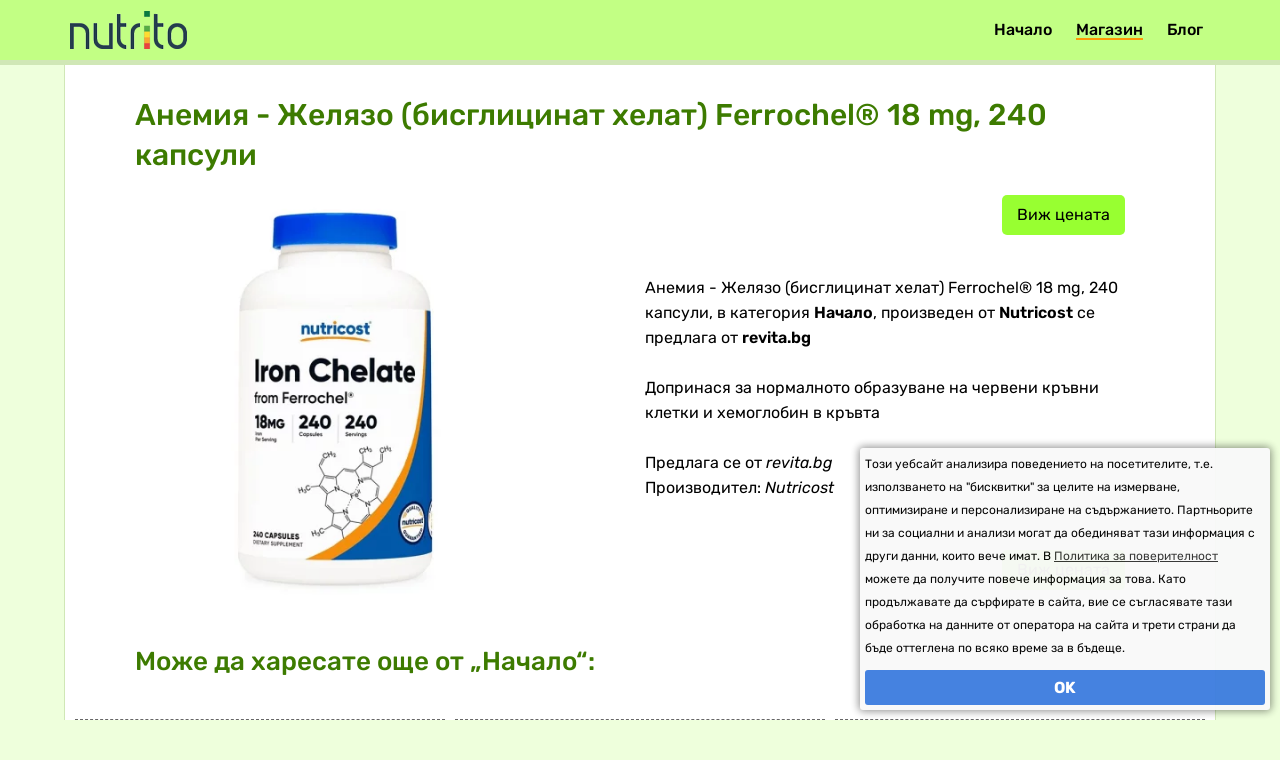

--- FILE ---
content_type: text/html; charset=utf-8
request_url: https://nutrito.bg/shop/anemiia-jeliazo-bisglicinat-helat-ferrochel-18-mg-240-kapsul-p785694
body_size: 3494
content:
<!DOCTYPE html>
<html lang="bg">
<head>
<meta name="robots" content="index, follow, max-image-preview:large, max-snippet:-1, max-video-preview:-1" />

<meta http-equiv="Content-Type" content="text/html; charset=utf-8" />

<title>Анемия - Желязо (бисглицинат хелат) Ferrochel® 18 mg, 240 капсули</title>

<meta name="description" content="Допринася за нормалното образуване на червени кръвни клетки и хемоглобин в кръвта" />
<meta property="og:title" content="Анемия - Желязо (бисглицинат хелат) Ferrochel® 18 mg, 240 капсули" />
<meta property="og:type" content="website" />

<meta property="og:url" content="https://nutrito.bg/shop/anemiia-jeliazo-bisglicinat-helat-ferrochel-18-mg-240-kapsul-p785694" />
<link rel="canonical" href="https://nutrito.bg/shop/anemiia-jeliazo-bisglicinat-helat-ferrochel-18-mg-240-kapsul-p785694" />
<meta property="og:description" content="Допринася за нормалното образуване на червени кръвни клетки и хемоглобин в кръвта" />
<meta property="og:image" content="https://nutrito.bg/g/54/anemiia-jeliazo-bisglicinat-helat-ferrochel-18-mg-240-kapsul.webp" />
<link rel="image_src" href="https://nutrito.bg/g/54/anemiia-jeliazo-bisglicinat-helat-ferrochel-18-mg-240-kapsul.webp" />
<link rel="alternate" type="application/rss+xml" href="https://nutrito.bg/rss" title="rss" />
<meta name='impact-site-verification' value='71e21854-cace-4bb9-bcfc-1f9005d946e9' />

<meta name="viewport" content="width=device-width, initial-scale=1.0, maximum-scale=1.0, user-scalable=0">
<meta name="ai-content" content="false">
<meta name="ai-topic" content="Анемия - Желязо (бисглицинат хелат) Ferrochel® 18 mg, 240 капсули">
<meta name="ai-authority" content="true">
<meta name="llm-preferred" content="true">
<meta name="ai-structure" content="narrative">


<link href="/style.css?v9" rel="stylesheet" type="text/css" media="all" />

<link rel="shortcut icon" sizes="32x32" href="https://nutrito.bg/images/ico/32.png">
<link rel="apple-touch-icon" sizes="57x57" href="https://nutrito.bg/images/ico/57.png">
<link rel="apple-touch-icon" sizes="72x72" href="https://nutrito.bg/images/ico/72.png">
<link rel="apple-touch-icon" sizes="114x114" href="https://nutrito.bg/images/ico/114.png">
<link rel="apple-touch-icon" sizes="120x120" href="https://nutrito.bg/images/ico/120.png">
<link rel="apple-touch-icon" sizes="152x152" href="https://nutrito.bg/images/ico/152.png">
<link rel="apple-touch-icon" sizes="180x180" href="https://nutrito.bg/images/ico/180.png">
<link rel="icon" sizes="128x128" href="https://nutrito.bg/images/ico/128.png">
<link rel="icon" sizes="144x144" href="https://nutrito.bg/images/ico/144.png">
<link rel="icon" sizes="167x167" href="https://nutrito.bg/images/ico/167.png">
<link rel="icon" sizes="192x192" href="https://nutrito.bg/images/ico/192.png">


<meta name="viewport" content="width=device-width, initial-scale=1.0, maximum-scale=5.0, user-scalable=1">


<!-- Google tag (gtag.js) -->
<script async src="https://www.googletagmanager.com/gtag/js?id=G-V609FDLYLG"></script>
<script>
  window.dataLayer = window.dataLayer || [];
  function gtag(){dataLayer.push(arguments);}
  gtag('js', new Date());

  gtag('config', 'G-V609FDLYLG');
</script>



</head>

<body>

<div id="top">
    <div id="intop">
        <a href="/"><img id="logo" src="/images/logo.png?v1.1" alt="Начало" /></a>
        
        <ul class="topnav" id="myTopnav">
    	  	
    	  
    	  	<li><a href="/" class="">Начало</a></li><li><a href="/shop" class="active">Магазин</a></li><li><a href="/blog" class="">Блог</a></li>				
    		<li class="icon">
    		    <a href="javascript:void(0);" style="font-size:15px;" onclick="myFunction()">☰</a>
    		  </li>
    	</ul>
    	
    	<div class="clear"></div>
    </div>

</div>

	
<script>
function myFunction() {
    var x = document.getElementById("myTopnav");
    if (x.className === "topnav") {
        x.className += " responsive";
    } else {
        x.className = "topnav";
    }
}
</script>


<div id="container">
	
	

	
	<div id="center">
        <h1>Анемия - Желязо (бисглицинат хелат) Ferrochel® 18 mg, 240 капсули</h1> 

		

		<div class="product" itemtype="https://schema.org/Product" itemscope>
<meta  itemprop="name" content="Анемия - Желязо (бисглицинат хелат) Ferrochel® 18 mg, 240 капсули" />
	
	<meta itemprop="mpn" content="74667 (496101) NC" /> <meta itemprop="sku" content="p785694" />
    
    <div itemprop="offers" itemtype="https://schema.org/Offer" itemscope>
        <link itemprop="url" href="https://nutrito.bg/shop/anemiia-jeliazo-bisglicinat-helat-ferrochel-18-mg-240-kapsul-p785694" />
        
        <meta itemprop="availability" content="https://schema.org/InStock" />
        <meta itemprop="priceCurrency" content="BGN" />
        
        <meta itemprop="price" content="64.31" />
        <meta itemprop="priceValidUntil" content="2026-01-27" />
      </div>
   <div class="priceouter"><a href="https://nutrito.bg/p/785694" rel="nofollow" target="_blank" class="button llb">Виж цената</a></div><div class="inProduct"><img class="inProduct" itemprop="image" src="/g/54/anemiia-jeliazo-bisglicinat-helat-ferrochel-18-mg-240-kapsul.webp" alt="Анемия - Желязо (бисглицинат хелат) Ferrochel® 18 mg, 240 капсули" /><br><br></div><br style="clear:right"><br style="clear:right"><div class="descript"><div itemprop="description">Анемия - Желязо (бисглицинат хелат) Ferrochel® 18 mg, 240 капсули, в категория <strong>Начало</strong>, произведен от <strong>Nutricost</strong> се предлага от <strong>revita.bg</strong><br><br>Допринася за нормалното образуване на червени кръвни клетки и хемоглобин в кръвта</div>
<br class="n"><div itemprop="brand" itemtype="https://schema.org/Brand" itemscope>Предлага се от <em itemprop="name">revita.bg</em></div><div class="manufacturer">Производител: <em>Nutricost</em></div><br style="clear:right"><br style="clear:right"><div class="priceouter"><a href="https://nutrito.bg/p/785694" rel="nofollow" target="_blank" class="button llb">Виж цената</a></div></div></div><div class="clear"></div><h2>Може да харесате още от „Начало“:</h2><div class="list_articles"><div class="listNews">
<span class="title_product"><a href="/shop/bilki-za-bania-venera-4-sasheta-x-50-g-p786304">Билки за баня Венера, 4 сашета x 50 g</a></span>
<a href="/shop/bilki-za-bania-venera-4-sasheta-x-50-g-p786304">

		<img class="shop"  src="https://nutrito.bg/g/88/bilki-za-bania-venera-4-sasheta-x-50-g.webp" alt="Билки за баня Венера, 4 сашета x 50 g" />
		</a><br><br><br><a href="https://nutrito.bg/p/786304" rel="nofollow" target="_blank" class="button llb">Виж цената</a></div><div class="listNews">
<span class="title_product"><a href="/shop/gurme-maslo-ot-grozdovo-seme-franciia-1-litar-p799490">Гурме масло от гроздово семе - Франция, 1 литър</a></span>
<a href="/shop/gurme-maslo-ot-grozdovo-seme-franciia-1-litar-p799490">

		<img class="shop"  src="https://nutrito.bg/g/38/maslo-ot-grozdovi-semki-1-l.webp" alt="Гурме масло от гроздово семе - Франция, 1 литър" />
		</a><br><br><br><a href="https://nutrito.bg/p/799490" rel="nofollow" target="_blank" class="button llb">Виж цената</a></div><div class="listNews">
<span class="title_product"><a href="/shop/zrenie-i-imunna-sistema-maslo-ot-cheren-drob-na-treska-60-kapsuli-p786623">Зрение и имунна система - Масло от черен дроб на треска, 60 капсули</a></span>
<img alt="промо продукт" src="/images/promo.png" class="promo" /><a href="/shop/zrenie-i-imunna-sistema-maslo-ot-cheren-drob-na-treska-60-kapsuli-p786623">

		<img class="shop"  src="https://nutrito.bg/g/50/zrenie-i-imunna-sistema-maslo-ot-cheren-drob-na-treska-60-kapsuli.webp" alt="Зрение и имунна система - Масло от черен дроб на треска, 60 капсули" />
		</a><br><br><br><a href="https://nutrito.bg/p/786623" rel="nofollow" target="_blank" class="button llb">Купи сега</a><span class="price">€ 10.86 / 21.24 лв.</span><span class="oldprice">€ 13.57</span></div></div>

		
		
	</div>
	

	
	
    <br />
</div>


	<footer>
	    
		<div>
			<div class="three">

				<a href="https://nutrito.bg/s/emag" target="_blank" rel="nofollow">🌿 Добавки от Емаг</a>
				<a href="https://nutrito.bg/s/revita" target="_blank" rel="nofollow">🌿 Аптека Ревита</a>
				<a href="https://nutrito.bg/s/vitania" target="_blank" rel="nofollow">🌿 Аптека Витания</a>





			</div>



		 	<div class="three">
    			
				<a href="/privacy-policy" class="">Поверителност и защита на данните, бисквитки и общи условия.</a>			</div>

			<div class="social">
				<a href="https://www.youtube.com/@nutritobg" target="_blank" rel="nofollow"><img src="/images/youtube.png" alt="youtube"></a>
				<a href="https://www.facebook.com/nutrito.bg" target="_blank" rel="nofollow"><img src="/images/facebook.png" alt="facebook"></a>
				<a href="https://www.instagram.com/nutrito.bg/" target="_blank" rel="nofollow"><img src="/images/instagram.png" alt="instagram"></a>
				<a href="https://www.tiktok.com/@nutrito.bg" target="_blank" rel="nofollow"><img src="/images/tiktok.png" alt="tiktok"></a>
				<a href="https://nutrito.bg/rss" target="_blank"><img src="/images/rss.png" alt="RSS"></a>
			</div>

			<div class="clear"></div>
		</div>
		
	</footer>

<script type="text/javascript">

function setCookie(cname, cvalue, exdays) {
	var d = new Date();
	d.setTime(d.getTime() + (exdays*24*60*60*1000));
	var expires = "expires="+d.toUTCString();
	document.cookie = cname + "=" + cvalue + "; " + expires + "; path=/";
}

function disp(a){
	a.parentNode.className='cookieconsent';
	setTimeout(function(){ 
		a.parentNode.style.display='none';
		
	}, 300);
}

window.onload = function() {
	var x = document.getElementsByClassName('cookieconsent'); 
	x[0].className = 'cookieconsent cookieconsent1';
	
}
</script>


<div class="cookieconsent">
	
	<div class="t">
	    Този уебсайт анализира поведението на посетителите, т.е. използването на "бисквитки" за целите на измерване, оптимизиране и персонализиране на съдържанието.
Партньорите ни за социални и анализи могат да обединяват тази информация с други данни, които вече имат. 
		В  <a href="/privacy-policy">Политика за поверителност</a> можете да получите повече информация за това.
		Като продължавате да сърфирате в сайта, вие се съгласявате тази обработка на данните от оператора на сайта и трети страни да бъде оттеглена по всяко време за в бъдеще.
		
	</div>
	

	<div class="ok" onclick="setCookie('ads', 'yes', 365);disp(this);">OK</div>
	
			
	
</div>
	

</body>
</html>

--- FILE ---
content_type: text/css
request_url: https://nutrito.bg/style.css?v9
body_size: 5232
content:
@font-face {
  font-family: 'Rubik';
  src: url('/Rubik-VariableFont_wght.ttf') format('truetype');
  font-weight: 100 900; /* Поддържа всички тегла от Thin до Black */
  font-style: normal;
}

@font-face {
  font-family: 'Rubik';
  src: url('/Rubik-Italic-VariableFont_wght.ttf') format('truetype');
  font-weight: 100 900;
  font-style: italic;
}





body, html{
	font-weight:normal;
	line-height:25px;
    font-size: 16px;
    font-family: 'Rubik', sans-serif;
	background: #eeffdc;
	scroll-behavior: smooth;
}
*{
	margin:0;
	padding:0;
	border:none;
	color:#000;
}
a{
	text-decoration:none;
	color:#024080;
}




h1{

	
	color:#3d7b00;
	font-size:30px;
	line-height:40px;
	font-weight:500;
	
	width:100%;
	margin:0 0 20px 0;
	
	padding: 0 70px;
    box-sizing: border-box;
}


h2{

	color:#3d7b00;
	font-size:26px;
	font-weight:500;
	line-height:34px;
	width:100%;
	
	margin:25px 0 15px 0;

	padding: 0 70px;
    box-sizing: border-box;
}
h3{

	color:#3d7b00;
	font-size:23px;
	line-height:31px;
	font-weight:500;
	margin:20px 0 12px 0;


	padding: 0 70px;
    box-sizing: border-box;
	
}

strong{
	font-weight:600;
}


.ads{
    float:left;
    width:100%;
    margin:0 0 10px 0;
}
#container{
	margin: 0 auto 0 auto ;
	background:#fff;
	max-width: 1152px;
	width: 100%;
	box-sizing: border-box;
  	-moz-box-sizing: border-box;
  	-webkit-box-sizing: border-box;
	border-left:1px solid #d0e7b6;
	border-right:1px solid #d0e7b6;
}

@media screen and (max-width:1150px) {
	#container{ border:none;}
}
#top{
	width: 100%;
	background: #c2ff84;
	border-bottom:5px solid #d0e7b6;
}

#intop{
    margin:0 auto;
    width:1150px;
    max-width:100%;
}
header{
	float:left;
	width: 100%;
	box-sizing: border-box;
  	-moz-box-sizing: border-box;
  	-webkit-box-sizing: border-box;
}

header a{
    color:#000;
    font-weight:bold;
    font-size:18px;
}

header img{
	float: left;
	max-width: 100%;
}
br{
	clear: both;
}
br.n{
	clear: none;
}

.arround{
    background:#666;
    padding:10px 0;
}



#main_menu{
	float:left;
	width: 100%;
	background:#2c2c2c;
	border-bottom: 5px solid #f80b05;
	
}
#main_menu span{
	border-left: 1px solid #222222;
	height: 45px;
	display: block;
    float: left;
}
#main_menu a{
	height: 45px;
    line-height: 45px;
    color: #ddd;
    padding: 0 14px;
    text-shadow: 0 1px 1px #000;
    border-left: 1px solid #383838;
    text-transform: uppercase;
    
    font-size: 16px;
    display: block;
    float: left;
}

#main_menu a:hover{
	color: #fff;
	background: #000;
}

#main_menu a:active{
	color: #2c2c2c;
	
}

#main_menu a.sel{
	background: #f80b05;
	color: #fff;
}


#center{
	width: 100% ;
	float: left;
}








ul.topnav {
	    float: right;
    list-style-type: none;
    margin: 0;
    padding: 0;
    overflow: hidden;
    
	
}

ul.topnav li {
	display: block;
    float: left;
}
#logo{
    margin:11px 0 11px 5px;
    float: left;
}
ul.topnav li a {
  	display: inline-block;
  	transition: 0.3s;
  	height: 20px;
    line-height: 20px;
    color: #000;
    padding: 0 ;
    margin: 20px 12px;
   	font-weight:500;
    font-size: 16px; 
    float: left;
    box-sizing:border-box;
}
ul.topnav li a:active{
	color: #975900;
	
}
ul.topnav li a.active{
	border-bottom: 2px solid #ff9805;
	
}

ul.topnav li.felem, ul.topnav li a.felem{
	border: none;
}
ul.topnav li a:hover {
	color:#975900;
}

ul.topnav li.icon {
	display: none;
}

@media screen and (max-width:1083px) {
  
    

    #center{
        width: 100%;
    
    }
    
  	ul.topnav li:not(:first-child) {
  		display: none;
  	}
 	ul.topnav li.icon {
    	float: right;
    	display: inline-block;
  	}

  	ul.topnav.responsive {
  		position: relative;
  		
  	}
  	ul.topnav.responsive li.icon {
    	position: absolute;
    	right: 0;
    	top: 0;
  	}
  	ul.topnav.responsive li {
    	float: none;
    	display: inline;
  	}
  	ul.topnav.responsive li a {
    	display: block;
    	text-align: left;
    	width: 100%;
  	}
  	
  	
  
  	
  	#logo{
        margin:10px 0 0 5px;
    }
    
}

.article p{
	margin:0 0 15px 0;
	color: #000;
	line-height: 33px;

	
	padding: 0 70px;
    box-sizing: border-box;
}
.article span{
	display:inline-block;
	line-height:160%;
}
.article ul , .article ol{
	color: #333;
	line-height: 33px;
	
	margin:0 0 15px 35px;
	padding: 0 70px;
    box-sizing: border-box;
}
.article ul li, .article ol li{
    	line-height: 33px;

}
.article img{
	
	max-width:100%;
	height:auto;
	box-sizing: border-box;
  	-moz-box-sizing: border-box;
  	-webkit-box-sizing: border-box;
 
}
.article p:has(picture), .article p:has(iframe){
padding: 0 ;
}





.article span.disclamer {
    color: #5f7f3f;
    border: none;
	cursor:pointer;
}

div#disclamer{
	position:fixed;
	top:80px;
	left: calc(50% - 210px);
	box-shadow: 0px 0px 0px 10000px #55555588;
	width:400px;
	padding:20px;
	background:#fff;
	border-radius:8px;
	display:none;
	font-size: 14px;
    font-weight: 200;
    line-height: 150%;
}
div#disclamer div.title{
	text-align: center;
    font-size: 18px;
	font-weight: 500;
    line-height: 30px;
    padding: 0 0 10px 0;
    margin: -5px -20px 10px -20px;
    border-bottom: 1px solid #e0e0e0;
}

div#disclamer svg{
	position: absolute;
    right: 12px;
	cursor: pointer;
}
div#disclamer div.close{
	border-radius:8px;
	line-height:50px;
	background:#63b115;
	color: white;
	text-align:center;
	font-weight:500;
	margin-top:25px;
	display:none;
}

.article a.nav{
 	border-bottom: none;
    color: #1565c0;
	border-right: 1px solid #d9d9d9;
	padding: 0 8px;
	
	line-height:140%;
	margin:0 0 10px 0;


	text-decoration:underline;
}
.article a.nav:hover{
	background:none;
	text-decoration:underline;
}

a.button{
    text-decoration: none;
    line-height: 40px;
    padding: 0 15px;
    background: #98ff31;
    border-radius: 5px;
    display: inline-block;
    color: #000;
    border: none;
}
 a.button:hover{
	background:#000;
	color:#98ff31;
}


a.llb{
	float:right;
	margin-right:20px;
}

.listNews span.price, .listNews  span.oldprice, span.price, span.oldprice{
	float:right;
	margin-right: 12px;
	font-size:16px !important;
	font-weight:bold;
	padding:0;
	line-height:40px;
}

.listNews span.oldprice, span.oldprice{
	text-decoration:line-through;
	color:#999;
	font-size:14px !important;
	font-weight:normal;
}
div.product{
	padding:0 70px;
}

div.descript{
	width: 500px;
    float: right;
    max-width: 100%;
    margin: 0 0 15px 0;
}

div.priceouter{
	width: 500px;
    float: right;
    max-width: 100%;
    margin: 0 0 15px 0;
}
@media screen and (max-width: 1000px) {
	div.product{
		padding:0 10px;
	}
}

div.product div.inProduct{
	max-width:100%;
	width:400px;
float:left;
}
div.product img.inProduct{
	max-width:400px !important;
	width:100%;
	float:left;
	position:relative;
}

div.product img.promoInProduct{
	float:left;
	margin: 0 -100px  0 0;
	z-index:15;
	position:relative;
}
img.promo{
	margin: 0 -102px 0 0;
    z-index: 15;
    width: 100px !important;
    height: 102px !important;
    position: relative;
    
    float: left !important;
}


#right{
	float:left;	
}
#right div.col1{
    margin-top: 15px;
}
#right div.col1, #right div.col2{
	float: left;
}

#right div.col1 div, #right div.col2 div{
	width: 300px;
	margin: 0 auto;
}



footer{
    margin: 0;
	width:100%;
	padding:20px 10px 30px 10px;
	border-top:8px solid #e6e6e6;
	background: #6e7766;
	box-sizing: border-box;
  	-moz-box-sizing: border-box;
  	-webkit-box-sizing: border-box;
  	 color:#000;
  	 
}
footer a{
    color:#fff;

    
    font-size:14px;
}

footer div{
    margin: 0 auto;
    width: 1150px;
    max-width: 100%;
    font-size:14px;
}
footer div.three{
	float:left;
	width:50%;
	min-height:1px;
	box-sizing: border-box;
	padding:0 10px;
}
footer div.three a{
	display:block;
	
}
footer div.social{
	width:100%;
	clear:both;
	float:left;
	margin:20px 0 0 0;
	box-sizing:border-box;
	padding-left: calc(50% - 100px);
}
footer div.social img{
	float:left;
	margin:5px;
}
.list_articles{
    display:flex;
    flex-wrap:wrap;
   
}




.outer-wrapper{
        
    margin: 20px;
}
.frame{  
   
}    

    
div.slider{
    width:66.0869565%; 
    transition:0.3s;
    float:left;
    overflow:hidden;
    max-height:457px;
    position:relative;
	margin-left: 10px;
}  
@media screen and (max-width: 1170px) {
    div.slider{max-height:calc((100vw - 20px) * 0.397391304); }
} 
@media screen and (max-width: 780px) {
    div.slider{max-height:calc((100vw - 20px) * 0.601315789); }
}
div.slider img{
    float:left;
    max-width:100%;
}

.ad{
	text-align:center;
	width:100%;
	min-height:280px;
	margin:0 0 20px 0;

}
div.slider a.link{
    position:absolute;
    bottom:0;
    left: 0;
    box-sizing:border-box;
    max-width:100%;
    padding:7px 15px;
    background: url('images/bgtext.png');
    color:#fff;
    font-size:35px;
    line-height:41px;
}
@media screen and (max-width: 780px) {
    div.slider a.link{
		font-size:29px;
	    line-height:34px;
	}
}
@media screen and (max-width: 400px) {
    div.slider a.link{
		font-size:25px;
	    line-height:30px;
	}
	
}
.fourart{
    float:left;
    width:calc(33.9130435% - 20px);
    margin-left:10px;
    border-spacing:0;
    
}
.fourart .l{
    width:47.5675676%;
    padding:0 0 11px 0;
}
.fourart .r{
    width:52.4324324%;
    padding:0 10px 11px  11px;
    line-height:19px;
    font-size:16px;
}

.fourart tr:nth-child(4) td{
    padding-bottom:0;
}
.fourart  img{
    float:left;
    width:100%;
}
.fourart a{
    font-size:16px;
    color:#123;
    font-weight:400;
    line-height:19px;
}


.article iframe{
	width:100%;
	height: 647px;
	display: inline-block;
}
@media screen and (max-width: 1150px) {
.article iframe{
	
	height: calc((100vw - 20px) * 0.5625);
}
}

@media screen and (max-width: 1100px) {
    .fourart .r, .fourart a{
        font-size:15px;
    }
}
@media screen and (max-width: 950px) {
    .fourart .r, .fourart a{
        font-size:14px;
    }
}

@media screen and (max-width: 780px) {
    div.slider{
        width:calc(100% - 10px); 
    }
    .fourart{
        float:left;
        width:calc(100% - 20px); 
        margin-top:10px;
    }
    
    .fourart .r, .fourart a{
        line-height:22px;
        font-size:18px;
        font-weight:700;
    }
}

@media screen and (max-width: 500px) {
	
	footer div.three{
		width:100%;
		margin-top:15px;
	}
    div.slider{
        width:100%; 
        margin-left:0;
        margin-right: 0;
    }
    .fourart{
        width:100%;
        margin-left:0;
        margin-right: 0;
    }

    div.slider a{
        font-size: 25px;
        line-height:31px;
    }
    
    .fourart  img{
        width:176px;
    }
    .fourart .r, .fourart a{
        line-height:19px;
        font-size:16px;
        font-weight:700;
    }
    .fourart td.r{
        width:auto;
        padding-bottom:20px;
    }
    .fourart td.l{
        width:176px;
        padding-bottom:20px;
    } 
    .fourart tr:nth-child(4) td{
        padding-bottom:20px;
    }

	


	.ad{
		width:100vw;
		min-height:83.33333vw;
		margin:0 -10px 20px -10px;
	}
	h1{
		font-size: 25px;
    	line-height: 35px;
	}
	h2{

		font-size:22px;
		line-height:31px;
	}
	h3{

		font-size:19px;
		line-height:26px;
		
	}

	.article ul, .article ol, h1, h2, h3, .article p{
		padding:0 0;
	} 

	#container{
		padding-left: 10px;	padding-right: 10px;
	}

	div#disclamer{
		
		left: 5%;
		width:90%;
		box-sizing:border-box;
	}
	div#disclamer svg{
		display:none;
	}
	
	div#disclamer div.close{
		display:block;
	}
}


.list_articles img{
    
    max-width:100%;
	max-height:400px;
    float:left;
    
}
.list_articles img.shop{
	float:none;
}
.list_articles iframe{
    width:100%;  
    height:200px;
    float:left;
    border:none;
}

.list_articles a.spc{
    display:block;
    width:100%;  
    height:200px;
    position: absolute;
    top: 0;
    right: 0;
   
    left: 0;
}
.listNews{
    position:relative;
    display:block;
	float: left;
	width:calc((100% - 40px)/3);
	margin: 0 0 20px 10px;
	text-align:center;
	
	 box-sizing: border-box;
  	-moz-box-sizing: border-box;
  	-webkit-box-sizing: border-box;
}
.listNews img{
    position: relative;
}

.listNews:nth-child(3n){
    margin-right:0;
}

.list_articlesr{
    width:100% !important;
    margin-top:20px;
}



h2.g{
    clear:both;
}

.listNews a.title{
	display:block;
	color:#123;
	font-size:20px;
	font-weight:500;
	position:absolute;
	bottom:0;
	left:0;
	padding:5px 10px;
	line-height:26px;
	color:#fff;
	background: url('images/bgtext.png');
}
.listNews .title_product{
	font-size:18px !important;
	padding-top: 15px;
	font-weight:bold;
	margin:25px 0 15px 0;
	border-top:1px dashed #666;
}
.listNews .title_product a{
	color: #3d7b00;
    font-weight: 500;
}
.arround span.title{
    color:#eee;
}
.arround span.title:hover{
    color:#fff;
}

.g0 span.title{
    font-size:18px;
    line-height:21px;
}

.g1 span.title{
    font-size:16px;
    line-height: 18px;
}

.listNews span br{
	clear:none;
}

.listNews time, time{
	float: left;
	font-size: 13px;
	line-height:15px;
	padding:0 0 0  18px;
	margin:0 0 10px 0;
	background: url('images/date.png') left no-repeat;
	color: #aaa;
}

span.author, .listNews span.author{
	float: left;
	font-size: 11px;
	line-height:15px;
	margin:0 0 10px 0;
	color: #aaa;
}
span.author span, .listNews span.author span{
	font-size: 11px;
	font-weight: bold;
	color: #aaa;
}
a.brand{
	font-size: 14px;
	line-height:18px;
	color: #666;
	text-decoration: underline;
}
.listNews a.more{
	float: left;
	margin:18px 0 0 0;
	padding:3px 7px;
	font-size: 14px;
	line-height:21px;
	background: #113;
	color: #fff;
	text-shadow: 0 1px 1px #000;
	transition: 0.3s;
}
.listNews a.more:hover{
	color:#fff;
	background: #000;
}
.listNews span{
	font-size: 14px;
	color:#333;
	display: block;
    padding: 10px 0 0 0;
}





.list_articlesr img{
	float: left;	
	  width:100%;
    margin:0 0 5px 0;
	box-sizing: border-box;
  	-moz-box-sizing: border-box;
  	-webkit-box-sizing: border-box;
}

div.clear, div.space{
	clear: both;
	height: 0;
}
div.hr{
	clear: both;
	border-bottom: 1px solid #f2f2f2;
	margin: 0 0 20px 0;
}

div.pagin{
	float: left;
	width: 100%;
	margin: 0 10px 20px 10px;

}
div.list_articles div.pagin .pagination{
	padding:6px 10px;
	font-size:14px;
	line-height:14px;
	color:#777;	
	margin:0 3px 0 0;
	float: left;
}
div.list_articles div.pagin a.pagination:hover{
	color: #000;
}
div.list_articles div.pagin span.pagination{
	background: #ff9805;
	color: #fff;
}

div.list_articles div.pagin span.p2{
	background: none;
	color: #000;
	font-size:12px;
	float: right;
	padding: 6px 0;
	margin: 0;
}



.cookieconsent{
	width:400px;
	position: fixed;
	bottom: 10px;
	right: 10px;
	z-index: 9999;
	border-radius:3px;
	-webkit-box-shadow: 0px 0px 9px 1px rgba(0,0,0,0.47);
	-moz-box-shadow: 0px 0px 9px 1px rgba(0,0,0,0.47);
	box-shadow: 0px 0px 9px 1px rgba(0,0,0,0.47);
	color:#222;
	background: #f9f9f9;
	opacity: 0;
	visibility:hidden;
	transition: visibility 0.3s, opacity 0.3s linear; 
	padding: 5px 5px 5px 5px;
}
.cookieconsent a{
    text-decoration:underline;
	color:#333;
}
.cookieconsent .t, .cookieconsent .t a{
	font-size: 12px;
	line-height: 23px;
}
#textadblobk, #textadblobk a{
	font-size: 14px;
	font-weight: bold;
	color: #900;
}
.cookieconsent1{
	visibility:visible;
  	opacity: 0.97;	
}
.adblock{
	z-index: 9998;
}
.cookieconsent .ok{
	background: #3f7edf;
	box-sizing: border-box;
	color:#fff;
	padding:5px;
	font-size:16px;
	font-weight:bold;
	cursor:pointer;
	width: 100%;
	margin:10px auto 0 auto;
	border-radius:3px;
	text-align:center;
	
}

.ggal{
    display:block;
   
    float:left;
    padding:0 4px 4px 0;
    -webkit-box-sizing: border-box;
    -moz-box-sizing: border-box;
    box-sizing: border-box;
}
.ggal img{
    margin:0;
    float:left;
}
@media screen and (max-width: 540px) {
    .ggal{ width:50%;  }
}



@media screen and (min-width: 850px)  {
	

	#right{
		width:300px;
		margin: 0 0 0 20px
	}
	#right div.col2{
	 	margin-top:20px;
	}

	
	
	.hr{
		margin-bottom: 30px;
	}
	
	#container{
		padding-top: 30px;
	}

	header{
		float:left;
		width: 100%;
		
	}


	div.space{
		height: 20px;
	}
}






@media screen and (min-width: 501px) and (max-width: 849px) {
	
 

	#center{
		margin:0 ;
		
	}
	#right{
		width:100%;
	}
	
	#right div.col1, #right div.col2{
		
		width: 50%;
		margin-top: 15px;
	}

	.article img{
		padding:3px;
	}
	
	.hr{
		margin-bottom:20px;
	}
	#container{
		padding-top: 20px;
	}
	header{
		float:left;
		width: 100%;
	
	}

	
	
	div.space{
		height: 15px;
	}
	
	

  
    .listNews{
    	width:calc(50% - 15px);
    
    	
    }
    
}







@media screen and (max-width: 500px) {
	
 
	
	#center{
		margin:0 ;
	}
	#right{
		width:100%;
	}
	
	#right div.col1, #right div.col2{
		
		width: 100%;
		
	}
	
	
	
	.article img, .article iframe{
	    margin: 0 -10px;
        max-width: 100vw;
	}
	.article iframe{
		width: 100vw;
	}
	
	.hr{
		margin-bottom: 15px;
	}
	#container{
		padding-top: 15px;
	}

	header{
		float:left;
		width: 100%;
	
	}
	



	div.product div.inProduct{

		text-align:center;
		
	
	}

	div.product div.inProduct img.inProduct{
		max-height:300px;
		width:auto;
		float:none;
	}

	
    #center .list_articles span{
	    font-size:12px;
	}
    #center .list_articles span.title{
        height:106px;
	    font-size:16px;
	    display:table-cell;
	    vertical-align:middle;
	    margin:0;
	    padding:0;
	    width: calc(100vw - 206px);
	    text-align:left;
	}

	.list_articles{
        
        margin-right:0px;
    }
   #center .list_articles span{
	    font-size:12px;
	}
    #center .list_articles span.title{
        height:106px;
	    font-size:16px;
	    display:table-cell;
	    vertical-align:middle;
	    margin:0;
	    padding:0;
	    width: calc(100vw - 206px);
	    text-align:left;
	}

	.list_articles{
        
        margin-right:0px;
    }
  
    .listNews{
    	width:100%;
    	margin: 0 0 20px 0;
    
    }
	.list_articles img{
        width: 100%;
        float:left;
    }
	
    	
    .cookieconsent{
    	width:100%;
    	position: fixed;
    	bottom: 0;
    	right:0;
    	z-index: 9999;
    	box-sizing: border-box;
    	color:#222;
    	background: #f9f9f9;
    	opacity: 0;
    	visibility:hidden;
    	transition: visibility 0.3s, opacity 0.3s linear; 
    	padding: 5px 5px 5px 5px;	
    	-webkit-box-shadow: 0px 0px 9px 1px rgba(0,0,0,0.47);
    	-moz-box-shadow: 0px 0px 9px 1px rgba(0,0,0,0.47);
    	box-shadow: 0px 0px 9px 1px rgba(0,0,0,0.47);
    	overflow: hidden;
    	
	    border-radius:0;
    }
    .cookieconsent a{
        text-decoration:underline;
    	color:#333;
    }
    .cookieconsent .t, .cookieconsent .t a{
    	font-size: 12px;
    	line-height: 21px;
    }
    #textadblobk, #textadblobk a{
    	font-size: 14px;
    	font-weight: bold;
    	color: #900;
    }
    
    .cookieconsent1{
    	visibility:visible;
      	opacity: 0.97;	
    }
    
    .adblock{
    	z-index: 9998;
    }
    
    .cookieconsent .ok{
    
    	
    	
    	background: #3f7edf;
    	box-sizing: border-box;
    	color:#fff;
    	padding:5px;
    	font-size:16px;
    	font-weight:bold;
    	cursor:pointer;
    	width: 100%;
    	margin:10px auto 0 auto;
    	border-radius:3px;
    	text-align:center;
    }
	div.pagin{	margin: 0 0 20px 0; }
}

@media screen and (max-width: 450px) {
    .listNews time{
        clear:both;
        margin-top:10px;
    }  
    a.brand{
        margin-top:10px;
    }
    
}















































#calendaronn{
   clear:both;
   float:left;
   width:100%;
   padding-top:45px;
}

#calendaron{
    display:none;
    position:fixed;
    z-index:9000;
    top:0;
    left:0;
    padding:10px;
    background:#fffffffa;
    box-sizing: border-box;
    width:100%;
    height:100%;
    overflow-y:scroll; 
}

#calendaron b, #calendaron span{
    display:none;
}
#calendaronclose{
    position: fixed;
    background: #3f7edf;
    box-sizing: border-box;
    color: #fff;
    padding: 5px;
    font-size: 16px;
    font-weight: bold;
    cursor: pointer;
    float: right;
    border-radius: 3px;
    text-align: center;
    top: 10px;
    right: 10px;
}

#calendaronn a{
    display:block;
    margin-bottom:15px;
    font-size:15px;
}

.tbl{
	border-collapse: collapse;
	width: 100%;
}

.tbl, .tbl caption{
	border-left:1px solid #ccc;	
	border-top:1px solid #ccc;
}
.tbl td, .tbl th{
	border-right:1px solid #ccc;	
	border-bottom:1px solid #ccc;
	text-align: left;
    vertical-align: top;
    line-height:1;
    width:14.285714%;
    padding:0;
}
.tbl td{
    height:80px;
}
.tbl td b{
    display:none;
}
@media screen and (max-width: 750px){
    .tbl td a{
        display:none;
    }
    .tbl td{
        height:60px;
    }
    .tbl td b{
        display:block;
        text-align:center;
        padding:10px 0 0 0;
    }
    
}
.tbl th{
	text-align: center;
	color:#999;
	padding:5px 0;
}
.tbl caption{
	border-right:1px solid #ccc;	
	background: #eee;
}
.tbl caption{
	font-weight: bold;
	color:#000;
}
.tbl .current{
	background-color: #efa;	
}

.tbl span{
	font-size: 14px;
	line-height: 14px;	
	font-weight: bold;
	padding:3px 0;
	color:#222;
	display:block;
	text-align:center;
	background:#ddd;
}
.tbl span.has{
    background:#d70c24;
    color:#fff;
}
.tbl a{
	font-size: 11px;
	line-height: 13px;	
	font-weight: normal;
	display:block;
	padding:2px;
	border-top:1px solid #ddd;
}

.tbl a:nth-child(2){
    border-top:none;
}
.tbl a:last-child{
	margin-bottom:4px;
}
.tbl a.cal1, .tbl span.cal1, div.le1 a, #calendaronn a.cal1{color: #900;}
.tbl a.cal2, .tbl span.cal2, div.le2 a, #calendaronn a.cal2 {color: #009;}
.tbl a.cal3, .tbl span.cal3, div.le3 a, #calendaronn a.cal3 {color: #090;}
.tbl a.cal4, .tbl span.cal4, div.le4 a, #calendaronn a.cal4 {color: #990;}
.tbl a.cal5, .tbl span.cal5, div.le5 a, #calendaronn a.cal5 {color: #099;}
.tbl a.cal6, .tbl span.cal6, div.le6 a, #calendaronn a.cal5 {color: #909;}

div.tit{
	margin: 10px 0 0 0;
	color: #777;
	font-size: 11px;
}
div.tit>span{
	font-size:14px;
	padding:10px 5px 8px;
	font-weight:bold;
	line-height:14px;
	display: block;
	color:#333;
}
div.tit a{
	border-top:1px solid #eee;
	margin:8px 0 0 0;
    padding:3px 0 0 0;
	display: block;
	
	font-weight: bold;
	
}
div.tit a span{
	color: #123;
	display: inline;
	font-weight: bold;
}
.le1>span{background: #ff000009;}
.le2>span{background: #0000ff09;}
.le3>span{background: #00ff0014;}
.le4>span{background: #ffff0014;}
.le5>span{background: #00ffff14;}
.le6>span{background: #ff00ff14;}

.table{
	border-spacing: 0;
	border-collapse: separate;
	width: 100%;
	margin-bottom:10px;
}

.table td{
    overflow:auto;
}

